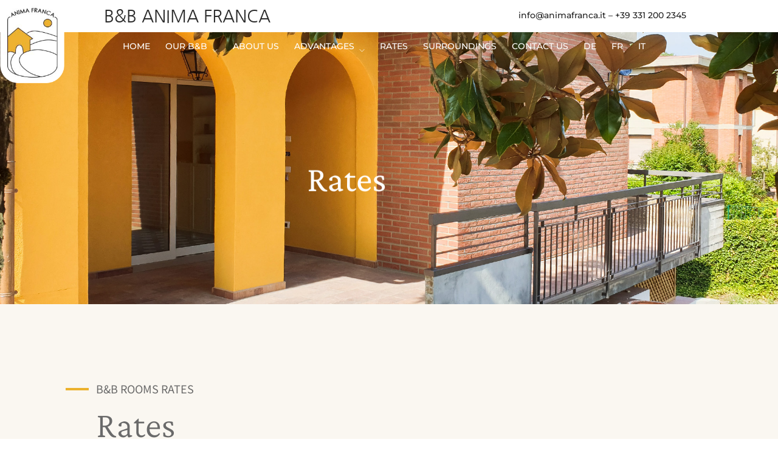

--- FILE ---
content_type: text/css
request_url: https://www.animafranca.it/wp-content/uploads/elementor/css/post-10.css?ver=1767806179
body_size: 255
content:
.elementor-kit-10{--e-global-color-primary:#ECB22D;--e-global-color-secondary:#2B2B2B;--e-global-color-text:#6A6A6A;--e-global-color-accent:#CEA761;--e-global-typography-primary-font-family:"Crimson Pro";--e-global-typography-primary-font-weight:600;--e-global-typography-secondary-font-family:"Noto Sans HK";--e-global-typography-secondary-font-weight:400;--e-global-typography-text-font-family:"Noto Sans HK";--e-global-typography-text-font-weight:400;--e-global-typography-accent-font-family:"Roboto";--e-global-typography-accent-font-weight:500;}.elementor-section.elementor-section-boxed > .elementor-container{max-width:1140px;}.e-con{--container-max-width:1140px;}.elementor-widget:not(:last-child){margin-block-end:20px;}.elementor-element{--widgets-spacing:20px 20px;--widgets-spacing-row:20px;--widgets-spacing-column:20px;}{}h1.entry-title{display:var(--page-title-display);}@media(max-width:1024px){.elementor-section.elementor-section-boxed > .elementor-container{max-width:1024px;}.e-con{--container-max-width:1024px;}}@media(max-width:767px){.elementor-section.elementor-section-boxed > .elementor-container{max-width:767px;}.e-con{--container-max-width:767px;}}

--- FILE ---
content_type: text/css
request_url: https://www.animafranca.it/wp-content/uploads/elementor/css/post-3386.css?ver=1767806987
body_size: 1970
content:
.elementor-3386 .elementor-element.elementor-element-fa72742 > .elementor-container > .elementor-column > .elementor-widget-wrap{align-content:center;align-items:center;}.elementor-3386 .elementor-element.elementor-element-fa72742:not(.elementor-motion-effects-element-type-background), .elementor-3386 .elementor-element.elementor-element-fa72742 > .elementor-motion-effects-container > .elementor-motion-effects-layer{background-image:url("https://www.animafranca.it/wp-content/uploads/2022/06/05-5.jpg");background-position:center center;background-repeat:no-repeat;background-size:cover;}.elementor-3386 .elementor-element.elementor-element-fa72742 > .elementor-background-overlay{background-color:#000000;opacity:0.3;transition:background 0.3s, border-radius 0.3s, opacity 0.3s;}.elementor-3386 .elementor-element.elementor-element-fa72742 > .elementor-container{min-height:501px;}.elementor-3386 .elementor-element.elementor-element-fa72742{overflow:hidden;transition:background 0.3s, border 0.3s, border-radius 0.3s, box-shadow 0.3s;margin-top:0px;margin-bottom:0px;padding:0px 0px 0px 0px;}.elementor-bc-flex-widget .elementor-3386 .elementor-element.elementor-element-f3dde98.elementor-column .elementor-widget-wrap{align-items:center;}.elementor-3386 .elementor-element.elementor-element-f3dde98.elementor-column.elementor-element[data-element_type="column"] > .elementor-widget-wrap.elementor-element-populated{align-content:center;align-items:center;}.elementor-3386 .elementor-element.elementor-element-f3dde98 > .elementor-element-populated{margin:0px 0px 0px 0px;--e-column-margin-right:0px;--e-column-margin-left:0px;padding:0px 0px 0px 0px;}.elementor-3386 .elementor-element.elementor-element-ead429c > .elementor-widget-container{margin:100px 0px 0px 0px;}.elementor-3386 .elementor-element.elementor-element-ead429c .themegoods-animated-text{text-align:center;}.elementor-3386 .elementor-element.elementor-element-ead429c .themegoods-animated-text h1{color:#FFFFFF;}.elementor-3386 .elementor-element.elementor-element-ead429c .themegoods-animated-text h2{color:#FFFFFF;}.elementor-3386 .elementor-element.elementor-element-ead429c .themegoods-animated-text h3{color:#FFFFFF;}.elementor-3386 .elementor-element.elementor-element-ead429c .themegoods-animated-text h4{color:#FFFFFF;}.elementor-3386 .elementor-element.elementor-element-ead429c .themegoods-animated-text h5{color:#FFFFFF;}.elementor-3386 .elementor-element.elementor-element-ead429c .themegoods-animated-text h6{color:#FFFFFF;}.elementor-3386 .elementor-element.elementor-element-ead429c .themegoods-animated-text div{color:#FFFFFF;}.elementor-3386 .elementor-element.elementor-element-ead429c .themegoods-animated-text span{color:#FFFFFF;}.elementor-3386 .elementor-element.elementor-element-ead429c .themegoods-animated-text p{color:#FFFFFF;}.elementor-3386 .elementor-element.elementor-element-ead429c .themegoods-animated-text h1, .elementor-3386 .elementor-element.elementor-element-ead429c .themegoods-animated-text h2, .elementor-3386 .elementor-element.elementor-element-ead429c .themegoods-animated-text h3, .elementor-3386 .elementor-element.elementor-element-ead429c .themegoods-animated-text h4, .elementor-3386 .elementor-element.elementor-element-ead429c .themegoods-animated-text h5, .elementor-3386 .elementor-element.elementor-element-ead429c .themegoods-animated-text h6, .elementor-3386 .elementor-element.elementor-element-ead429c .themegoods-animated-text div, .elementor-3386 .elementor-element.elementor-element-ead429c .themegoods-animated-text span, .elementor-3386 .elementor-element.elementor-element-ead429c .themegoods-animated-text p{font-family:"Crimson Pro", Sans-serif;font-size:60px;line-height:1em;}.elementor-3386 .elementor-element.elementor-element-2668b5c{--spacer-size:100px;}.elementor-bc-flex-widget .elementor-3386 .elementor-element.elementor-element-f6b3d04.elementor-column .elementor-widget-wrap{align-items:flex-start;}.elementor-3386 .elementor-element.elementor-element-f6b3d04.elementor-column.elementor-element[data-element_type="column"] > .elementor-widget-wrap.elementor-element-populated{align-content:flex-start;align-items:flex-start;}.elementor-3386 .elementor-element.elementor-element-f6b3d04 > .elementor-widget-wrap > .elementor-widget:not(.elementor-widget__width-auto):not(.elementor-widget__width-initial):not(:last-child):not(.elementor-absolute){margin-block-end:0px;}.elementor-3386 .elementor-element.elementor-element-f6b3d04 > .elementor-element-populated{margin:0px 0px 0px 8px;--e-column-margin-right:0px;--e-column-margin-left:8px;}.elementor-3386 .elementor-element.elementor-element-9d99ff6{--divider-border-style:solid;--divider-color:#ECB22D;--divider-border-width:4px;width:auto;max-width:auto;align-self:center;}.elementor-3386 .elementor-element.elementor-element-9d99ff6 > .elementor-widget-container{margin:-7px 0px 0px 0px;}.elementor-element.elementor-element-9d99ff6{transition-timing-function:cubic-bezier(0.230, 1.000, 0.320, 1.000) !important;transition-delay:0ms !important;}.elementor-widget.elementor-element-9d99ff6{opacity:0;}.elementor-3386 .elementor-element.elementor-element-9d99ff6 .elementor-divider-separator{width:40px;margin:0 auto;margin-center:0;}.elementor-3386 .elementor-element.elementor-element-9d99ff6 .elementor-divider{text-align:center;padding-block-start:15px;padding-block-end:15px;}.elementor-3386 .elementor-element.elementor-element-8755757 .elementor-heading-title{font-family:"Noto Sans HK", Sans-serif;font-size:18px;font-weight:400;text-transform:uppercase;color:#6A6A6A;}.elementor-3386 .elementor-element.elementor-element-79084e7 > .elementor-widget-container{padding:0px 0px 50px 0px;}.elementor-3386 .elementor-element.elementor-element-79084e7 .elementor-heading-title{font-family:"Crimson Pro", Sans-serif;font-size:61px;font-weight:300;color:#6A6A6A;}.elementor-3386 .elementor-element.elementor-element-a88f370 .elementor-heading-title{font-family:"Crimson Pro", Sans-serif;font-size:37px;font-weight:500;color:#DEA624;}.elementor-3386 .elementor-element.elementor-element-b7f0072 .elementor-icon-list-items:not(.elementor-inline-items) .elementor-icon-list-item:not(:last-child){padding-block-end:calc(9px/2);}.elementor-3386 .elementor-element.elementor-element-b7f0072 .elementor-icon-list-items:not(.elementor-inline-items) .elementor-icon-list-item:not(:first-child){margin-block-start:calc(9px/2);}.elementor-3386 .elementor-element.elementor-element-b7f0072 .elementor-icon-list-items.elementor-inline-items .elementor-icon-list-item{margin-inline:calc(9px/2);}.elementor-3386 .elementor-element.elementor-element-b7f0072 .elementor-icon-list-items.elementor-inline-items{margin-inline:calc(-9px/2);}.elementor-3386 .elementor-element.elementor-element-b7f0072 .elementor-icon-list-items.elementor-inline-items .elementor-icon-list-item:after{inset-inline-end:calc(-9px/2);}.elementor-3386 .elementor-element.elementor-element-b7f0072 .elementor-icon-list-item:not(:last-child):after{content:"";width:58%;border-color:#ddd;}.elementor-3386 .elementor-element.elementor-element-b7f0072 .elementor-icon-list-items:not(.elementor-inline-items) .elementor-icon-list-item:not(:last-child):after{border-block-start-style:dotted;border-block-start-width:2px;}.elementor-3386 .elementor-element.elementor-element-b7f0072 .elementor-icon-list-items.elementor-inline-items .elementor-icon-list-item:not(:last-child):after{border-inline-start-style:dotted;}.elementor-3386 .elementor-element.elementor-element-b7f0072 .elementor-inline-items .elementor-icon-list-item:not(:last-child):after{border-inline-start-width:2px;}.elementor-3386 .elementor-element.elementor-element-b7f0072 .elementor-icon-list-icon i{color:#DEA624;transition:color 0.3s;}.elementor-3386 .elementor-element.elementor-element-b7f0072 .elementor-icon-list-icon svg{fill:#DEA624;transition:fill 0.3s;}.elementor-3386 .elementor-element.elementor-element-b7f0072 .elementor-icon-list-item:hover .elementor-icon-list-icon i{color:#6A6A6A;}.elementor-3386 .elementor-element.elementor-element-b7f0072 .elementor-icon-list-item:hover .elementor-icon-list-icon svg{fill:#6A6A6A;}.elementor-3386 .elementor-element.elementor-element-b7f0072{--e-icon-list-icon-size:23px;--icon-vertical-offset:0px;}.elementor-3386 .elementor-element.elementor-element-b7f0072 .elementor-icon-list-item > .elementor-icon-list-text, .elementor-3386 .elementor-element.elementor-element-b7f0072 .elementor-icon-list-item > a{font-family:"Noto Sans", Sans-serif;font-size:18px;font-weight:400;}.elementor-3386 .elementor-element.elementor-element-b7f0072 .elementor-icon-list-text{color:#6A6A6A;transition:color 0.3s;}.elementor-3386 .elementor-element.elementor-element-f50d35e > .elementor-widget-container{padding:39px 0px 0px 0px;}.elementor-3386 .elementor-element.elementor-element-f50d35e .elementor-heading-title{font-family:"Crimson Pro", Sans-serif;font-size:37px;font-weight:500;color:#DEA624;}.elementor-3386 .elementor-element.elementor-element-76bc004 .elementor-icon-list-items:not(.elementor-inline-items) .elementor-icon-list-item:not(:last-child){padding-block-end:calc(9px/2);}.elementor-3386 .elementor-element.elementor-element-76bc004 .elementor-icon-list-items:not(.elementor-inline-items) .elementor-icon-list-item:not(:first-child){margin-block-start:calc(9px/2);}.elementor-3386 .elementor-element.elementor-element-76bc004 .elementor-icon-list-items.elementor-inline-items .elementor-icon-list-item{margin-inline:calc(9px/2);}.elementor-3386 .elementor-element.elementor-element-76bc004 .elementor-icon-list-items.elementor-inline-items{margin-inline:calc(-9px/2);}.elementor-3386 .elementor-element.elementor-element-76bc004 .elementor-icon-list-items.elementor-inline-items .elementor-icon-list-item:after{inset-inline-end:calc(-9px/2);}.elementor-3386 .elementor-element.elementor-element-76bc004 .elementor-icon-list-item:not(:last-child):after{content:"";width:58%;border-color:#ddd;}.elementor-3386 .elementor-element.elementor-element-76bc004 .elementor-icon-list-items:not(.elementor-inline-items) .elementor-icon-list-item:not(:last-child):after{border-block-start-style:dotted;border-block-start-width:2px;}.elementor-3386 .elementor-element.elementor-element-76bc004 .elementor-icon-list-items.elementor-inline-items .elementor-icon-list-item:not(:last-child):after{border-inline-start-style:dotted;}.elementor-3386 .elementor-element.elementor-element-76bc004 .elementor-inline-items .elementor-icon-list-item:not(:last-child):after{border-inline-start-width:2px;}.elementor-3386 .elementor-element.elementor-element-76bc004 .elementor-icon-list-icon i{color:#DEA624;transition:color 0.3s;}.elementor-3386 .elementor-element.elementor-element-76bc004 .elementor-icon-list-icon svg{fill:#DEA624;transition:fill 0.3s;}.elementor-3386 .elementor-element.elementor-element-76bc004 .elementor-icon-list-item:hover .elementor-icon-list-icon i{color:#6A6A6A;}.elementor-3386 .elementor-element.elementor-element-76bc004 .elementor-icon-list-item:hover .elementor-icon-list-icon svg{fill:#6A6A6A;}.elementor-3386 .elementor-element.elementor-element-76bc004{--e-icon-list-icon-size:23px;--icon-vertical-offset:0px;}.elementor-3386 .elementor-element.elementor-element-76bc004 .elementor-icon-list-item > .elementor-icon-list-text, .elementor-3386 .elementor-element.elementor-element-76bc004 .elementor-icon-list-item > a{font-family:"Noto Sans", Sans-serif;font-size:18px;font-weight:400;}.elementor-3386 .elementor-element.elementor-element-76bc004 .elementor-icon-list-text{color:#6A6A6A;transition:color 0.3s;}.elementor-3386 .elementor-element.elementor-element-264665e > .elementor-widget-container{padding:39px 0px 0px 0px;}.elementor-3386 .elementor-element.elementor-element-264665e .elementor-heading-title{font-family:"Crimson Pro", Sans-serif;font-size:37px;font-weight:500;color:#DEA624;}.elementor-3386 .elementor-element.elementor-element-ea22e81 .elementor-icon-list-items:not(.elementor-inline-items) .elementor-icon-list-item:not(:last-child){padding-block-end:calc(9px/2);}.elementor-3386 .elementor-element.elementor-element-ea22e81 .elementor-icon-list-items:not(.elementor-inline-items) .elementor-icon-list-item:not(:first-child){margin-block-start:calc(9px/2);}.elementor-3386 .elementor-element.elementor-element-ea22e81 .elementor-icon-list-items.elementor-inline-items .elementor-icon-list-item{margin-inline:calc(9px/2);}.elementor-3386 .elementor-element.elementor-element-ea22e81 .elementor-icon-list-items.elementor-inline-items{margin-inline:calc(-9px/2);}.elementor-3386 .elementor-element.elementor-element-ea22e81 .elementor-icon-list-items.elementor-inline-items .elementor-icon-list-item:after{inset-inline-end:calc(-9px/2);}.elementor-3386 .elementor-element.elementor-element-ea22e81 .elementor-icon-list-item:not(:last-child):after{content:"";width:58%;border-color:#ddd;}.elementor-3386 .elementor-element.elementor-element-ea22e81 .elementor-icon-list-items:not(.elementor-inline-items) .elementor-icon-list-item:not(:last-child):after{border-block-start-style:dotted;border-block-start-width:2px;}.elementor-3386 .elementor-element.elementor-element-ea22e81 .elementor-icon-list-items.elementor-inline-items .elementor-icon-list-item:not(:last-child):after{border-inline-start-style:dotted;}.elementor-3386 .elementor-element.elementor-element-ea22e81 .elementor-inline-items .elementor-icon-list-item:not(:last-child):after{border-inline-start-width:2px;}.elementor-3386 .elementor-element.elementor-element-ea22e81 .elementor-icon-list-icon i{color:#DEA624;transition:color 0.3s;}.elementor-3386 .elementor-element.elementor-element-ea22e81 .elementor-icon-list-icon svg{fill:#DEA624;transition:fill 0.3s;}.elementor-3386 .elementor-element.elementor-element-ea22e81 .elementor-icon-list-item:hover .elementor-icon-list-icon i{color:#6A6A6A;}.elementor-3386 .elementor-element.elementor-element-ea22e81 .elementor-icon-list-item:hover .elementor-icon-list-icon svg{fill:#6A6A6A;}.elementor-3386 .elementor-element.elementor-element-ea22e81{--e-icon-list-icon-size:23px;--icon-vertical-offset:0px;}.elementor-3386 .elementor-element.elementor-element-ea22e81 .elementor-icon-list-item > .elementor-icon-list-text, .elementor-3386 .elementor-element.elementor-element-ea22e81 .elementor-icon-list-item > a{font-family:"Noto Sans", Sans-serif;font-size:18px;font-weight:400;}.elementor-3386 .elementor-element.elementor-element-ea22e81 .elementor-icon-list-text{color:#6A6A6A;transition:color 0.3s;}.elementor-3386 .elementor-element.elementor-element-cdc0d09 > .elementor-widget-container{padding:39px 0px 0px 0px;}.elementor-3386 .elementor-element.elementor-element-cdc0d09 .elementor-heading-title{font-family:"Crimson Pro", Sans-serif;font-size:37px;font-weight:500;color:#DEA624;}.elementor-3386 .elementor-element.elementor-element-ea38bce .elementor-icon-list-items:not(.elementor-inline-items) .elementor-icon-list-item:not(:last-child){padding-block-end:calc(9px/2);}.elementor-3386 .elementor-element.elementor-element-ea38bce .elementor-icon-list-items:not(.elementor-inline-items) .elementor-icon-list-item:not(:first-child){margin-block-start:calc(9px/2);}.elementor-3386 .elementor-element.elementor-element-ea38bce .elementor-icon-list-items.elementor-inline-items .elementor-icon-list-item{margin-inline:calc(9px/2);}.elementor-3386 .elementor-element.elementor-element-ea38bce .elementor-icon-list-items.elementor-inline-items{margin-inline:calc(-9px/2);}.elementor-3386 .elementor-element.elementor-element-ea38bce .elementor-icon-list-items.elementor-inline-items .elementor-icon-list-item:after{inset-inline-end:calc(-9px/2);}.elementor-3386 .elementor-element.elementor-element-ea38bce .elementor-icon-list-item:not(:last-child):after{content:"";width:58%;border-color:#ddd;}.elementor-3386 .elementor-element.elementor-element-ea38bce .elementor-icon-list-items:not(.elementor-inline-items) .elementor-icon-list-item:not(:last-child):after{border-block-start-style:dotted;border-block-start-width:2px;}.elementor-3386 .elementor-element.elementor-element-ea38bce .elementor-icon-list-items.elementor-inline-items .elementor-icon-list-item:not(:last-child):after{border-inline-start-style:dotted;}.elementor-3386 .elementor-element.elementor-element-ea38bce .elementor-inline-items .elementor-icon-list-item:not(:last-child):after{border-inline-start-width:2px;}.elementor-3386 .elementor-element.elementor-element-ea38bce .elementor-icon-list-icon i{color:#DEA624;transition:color 0.3s;}.elementor-3386 .elementor-element.elementor-element-ea38bce .elementor-icon-list-icon svg{fill:#DEA624;transition:fill 0.3s;}.elementor-3386 .elementor-element.elementor-element-ea38bce .elementor-icon-list-item:hover .elementor-icon-list-icon i{color:#6A6A6A;}.elementor-3386 .elementor-element.elementor-element-ea38bce .elementor-icon-list-item:hover .elementor-icon-list-icon svg{fill:#6A6A6A;}.elementor-3386 .elementor-element.elementor-element-ea38bce{--e-icon-list-icon-size:23px;--icon-vertical-offset:0px;}.elementor-3386 .elementor-element.elementor-element-ea38bce .elementor-icon-list-item > .elementor-icon-list-text, .elementor-3386 .elementor-element.elementor-element-ea38bce .elementor-icon-list-item > a{font-family:"Noto Sans", Sans-serif;font-size:18px;font-weight:400;}.elementor-3386 .elementor-element.elementor-element-ea38bce .elementor-icon-list-text{color:#6A6A6A;transition:color 0.3s;}.elementor-3386 .elementor-element.elementor-element-6fb0939 > .elementor-widget-container{padding:39px 0px 0px 0px;}.elementor-3386 .elementor-element.elementor-element-6fb0939 .elementor-heading-title{font-family:"Crimson Pro", Sans-serif;font-size:37px;font-weight:500;color:#DEA624;}.elementor-3386 .elementor-element.elementor-element-d971013 .elementor-icon-list-items:not(.elementor-inline-items) .elementor-icon-list-item:not(:last-child){padding-block-end:calc(9px/2);}.elementor-3386 .elementor-element.elementor-element-d971013 .elementor-icon-list-items:not(.elementor-inline-items) .elementor-icon-list-item:not(:first-child){margin-block-start:calc(9px/2);}.elementor-3386 .elementor-element.elementor-element-d971013 .elementor-icon-list-items.elementor-inline-items .elementor-icon-list-item{margin-inline:calc(9px/2);}.elementor-3386 .elementor-element.elementor-element-d971013 .elementor-icon-list-items.elementor-inline-items{margin-inline:calc(-9px/2);}.elementor-3386 .elementor-element.elementor-element-d971013 .elementor-icon-list-items.elementor-inline-items .elementor-icon-list-item:after{inset-inline-end:calc(-9px/2);}.elementor-3386 .elementor-element.elementor-element-d971013 .elementor-icon-list-item:not(:last-child):after{content:"";width:58%;border-color:#ddd;}.elementor-3386 .elementor-element.elementor-element-d971013 .elementor-icon-list-items:not(.elementor-inline-items) .elementor-icon-list-item:not(:last-child):after{border-block-start-style:dotted;border-block-start-width:2px;}.elementor-3386 .elementor-element.elementor-element-d971013 .elementor-icon-list-items.elementor-inline-items .elementor-icon-list-item:not(:last-child):after{border-inline-start-style:dotted;}.elementor-3386 .elementor-element.elementor-element-d971013 .elementor-inline-items .elementor-icon-list-item:not(:last-child):after{border-inline-start-width:2px;}.elementor-3386 .elementor-element.elementor-element-d971013 .elementor-icon-list-icon i{color:#DEA624;transition:color 0.3s;}.elementor-3386 .elementor-element.elementor-element-d971013 .elementor-icon-list-icon svg{fill:#DEA624;transition:fill 0.3s;}.elementor-3386 .elementor-element.elementor-element-d971013 .elementor-icon-list-item:hover .elementor-icon-list-icon i{color:#6A6A6A;}.elementor-3386 .elementor-element.elementor-element-d971013 .elementor-icon-list-item:hover .elementor-icon-list-icon svg{fill:#6A6A6A;}.elementor-3386 .elementor-element.elementor-element-d971013{--e-icon-list-icon-size:23px;--icon-vertical-offset:0px;}.elementor-3386 .elementor-element.elementor-element-d971013 .elementor-icon-list-item > .elementor-icon-list-text, .elementor-3386 .elementor-element.elementor-element-d971013 .elementor-icon-list-item > a{font-family:"Noto Sans", Sans-serif;font-size:18px;font-weight:400;}.elementor-3386 .elementor-element.elementor-element-d971013 .elementor-icon-list-text{color:#6A6A6A;transition:color 0.3s;}.elementor-3386 .elementor-element.elementor-element-59605ff > .elementor-widget-container{padding:39px 0px 0px 0px;}.elementor-3386 .elementor-element.elementor-element-59605ff .elementor-heading-title{font-family:"Crimson Pro", Sans-serif;font-size:37px;font-weight:500;color:#DEA624;}.elementor-3386 .elementor-element.elementor-element-4340c01 .elementor-icon-list-items:not(.elementor-inline-items) .elementor-icon-list-item:not(:last-child){padding-block-end:calc(9px/2);}.elementor-3386 .elementor-element.elementor-element-4340c01 .elementor-icon-list-items:not(.elementor-inline-items) .elementor-icon-list-item:not(:first-child){margin-block-start:calc(9px/2);}.elementor-3386 .elementor-element.elementor-element-4340c01 .elementor-icon-list-items.elementor-inline-items .elementor-icon-list-item{margin-inline:calc(9px/2);}.elementor-3386 .elementor-element.elementor-element-4340c01 .elementor-icon-list-items.elementor-inline-items{margin-inline:calc(-9px/2);}.elementor-3386 .elementor-element.elementor-element-4340c01 .elementor-icon-list-items.elementor-inline-items .elementor-icon-list-item:after{inset-inline-end:calc(-9px/2);}.elementor-3386 .elementor-element.elementor-element-4340c01 .elementor-icon-list-item:not(:last-child):after{content:"";width:58%;border-color:#ddd;}.elementor-3386 .elementor-element.elementor-element-4340c01 .elementor-icon-list-items:not(.elementor-inline-items) .elementor-icon-list-item:not(:last-child):after{border-block-start-style:dotted;border-block-start-width:2px;}.elementor-3386 .elementor-element.elementor-element-4340c01 .elementor-icon-list-items.elementor-inline-items .elementor-icon-list-item:not(:last-child):after{border-inline-start-style:dotted;}.elementor-3386 .elementor-element.elementor-element-4340c01 .elementor-inline-items .elementor-icon-list-item:not(:last-child):after{border-inline-start-width:2px;}.elementor-3386 .elementor-element.elementor-element-4340c01 .elementor-icon-list-icon i{color:#DEA624;transition:color 0.3s;}.elementor-3386 .elementor-element.elementor-element-4340c01 .elementor-icon-list-icon svg{fill:#DEA624;transition:fill 0.3s;}.elementor-3386 .elementor-element.elementor-element-4340c01 .elementor-icon-list-item:hover .elementor-icon-list-icon i{color:#6A6A6A;}.elementor-3386 .elementor-element.elementor-element-4340c01 .elementor-icon-list-item:hover .elementor-icon-list-icon svg{fill:#6A6A6A;}.elementor-3386 .elementor-element.elementor-element-4340c01{--e-icon-list-icon-size:23px;--icon-vertical-offset:0px;}.elementor-3386 .elementor-element.elementor-element-4340c01 .elementor-icon-list-item > .elementor-icon-list-text, .elementor-3386 .elementor-element.elementor-element-4340c01 .elementor-icon-list-item > a{font-family:"Noto Sans", Sans-serif;font-size:18px;font-weight:400;}.elementor-3386 .elementor-element.elementor-element-4340c01 .elementor-icon-list-text{color:#6A6A6A;transition:color 0.3s;}.elementor-3386 .elementor-element.elementor-element-d8e9028{--spacer-size:86px;}.elementor-3386 .elementor-element.elementor-element-3040fa1 > .elementor-widget-container{padding:0px 22px 0px 22px;border-style:solid;border-width:2px 2px 2px 2px;border-color:#ECB22D;}.elementor-3386 .elementor-element.elementor-element-3040fa1:hover .elementor-widget-container{border-style:solid;border-width:2px 2px 2px 2px;border-color:#6A6A6A;}.elementor-3386 .elementor-element.elementor-element-3040fa1{font-family:"Noto Sans", Sans-serif;font-size:17px;font-weight:600;color:#6A6A6A;}.elementor-3386 .elementor-element.elementor-element-12e38c4{--spacer-size:86px;}.elementor-3386 .elementor-element.elementor-element-ee73d4d:not(.elementor-motion-effects-element-type-background), .elementor-3386 .elementor-element.elementor-element-ee73d4d > .elementor-motion-effects-container > .elementor-motion-effects-layer{background-color:#ECB22D;}.elementor-3386 .elementor-element.elementor-element-ee73d4d{transition:background 0.3s, border 0.3s, border-radius 0.3s, box-shadow 0.3s;}.elementor-3386 .elementor-element.elementor-element-ee73d4d > .elementor-background-overlay{transition:background 0.3s, border-radius 0.3s, opacity 0.3s;}.elementor-3386 .elementor-element.elementor-element-1d1fe9d{text-align:end;font-family:"Crimson Pro", Sans-serif;font-size:45px;font-weight:500;text-decoration:none;color:#FFFFFF;}.elementor-3386 .elementor-element.elementor-element-ac15e80{--spacer-size:45px;}.elementor-3386 .elementor-element.elementor-element-c03d3f4 .elementor-button{background-color:#ECB22D;font-family:"Noto Sans", Sans-serif;font-size:19px;font-weight:400;letter-spacing:1.1px;fill:#FFFFFF;color:#FFFFFF;border-style:solid;border-width:2px 2px 2px 2px;border-color:#FFFFFF;border-radius:0px 0px 0px 0px;}.elementor-3386 .elementor-element.elementor-element-c03d3f4 .elementor-button:hover, .elementor-3386 .elementor-element.elementor-element-c03d3f4 .elementor-button:focus{background-color:#FFFFFF;color:#ECB22D;}.elementor-3386 .elementor-element.elementor-element-c03d3f4 .elementor-button:hover svg, .elementor-3386 .elementor-element.elementor-element-c03d3f4 .elementor-button:focus svg{fill:#ECB22D;}.elementor-3386 .elementor-element.elementor-element-a954839{--spacer-size:100px;}@media(max-width:1024px){.elementor-3386 .elementor-element.elementor-element-fa72742 > .elementor-container{min-height:500px;}.elementor-3386 .elementor-element.elementor-element-f3dde98 > .elementor-element-populated{margin:0px 0px 20px 0px;--e-column-margin-right:0px;--e-column-margin-left:0px;}.elementor-3386 .elementor-element.elementor-element-ead429c > .elementor-widget-container{margin:100px 0px 0px 0px;}.elementor-3386 .elementor-element.elementor-element-ead429c .themegoods-animated-text h1, .elementor-3386 .elementor-element.elementor-element-ead429c .themegoods-animated-text h2, .elementor-3386 .elementor-element.elementor-element-ead429c .themegoods-animated-text h3, .elementor-3386 .elementor-element.elementor-element-ead429c .themegoods-animated-text h4, .elementor-3386 .elementor-element.elementor-element-ead429c .themegoods-animated-text h5, .elementor-3386 .elementor-element.elementor-element-ead429c .themegoods-animated-text h6, .elementor-3386 .elementor-element.elementor-element-ead429c .themegoods-animated-text div, .elementor-3386 .elementor-element.elementor-element-ead429c .themegoods-animated-text span, .elementor-3386 .elementor-element.elementor-element-ead429c .themegoods-animated-text p{font-size:45px;}.elementor-3386 .elementor-element.elementor-element-2668b5c{--spacer-size:50px;}.elementor-3386 .elementor-element.elementor-element-1d1fe9d{text-align:center;line-height:45px;}.elementor-3386 .elementor-element.elementor-element-61acb00 > .elementor-element-populated{padding:0px 0px 50px 0px;}.elementor-3386 .elementor-element.elementor-element-ac15e80{--spacer-size:0px;}}@media(max-width:767px){.elementor-3386 .elementor-element.elementor-element-fa72742 > .elementor-container{min-height:450px;}.elementor-3386 .elementor-element.elementor-element-fa72742{margin-top:0px;margin-bottom:0px;}.elementor-3386 .elementor-element.elementor-element-f3dde98 > .elementor-element-populated{margin:0px 20px 20px 20px;--e-column-margin-right:20px;--e-column-margin-left:20px;padding:0px 0px 0px 0px;}.elementor-3386 .elementor-element.elementor-element-ead429c > .elementor-widget-container{margin:160px 0px 0px 0px;}.elementor-3386 .elementor-element.elementor-element-ead429c .themegoods-animated-text h1, .elementor-3386 .elementor-element.elementor-element-ead429c .themegoods-animated-text h2, .elementor-3386 .elementor-element.elementor-element-ead429c .themegoods-animated-text h3, .elementor-3386 .elementor-element.elementor-element-ead429c .themegoods-animated-text h4, .elementor-3386 .elementor-element.elementor-element-ead429c .themegoods-animated-text h5, .elementor-3386 .elementor-element.elementor-element-ead429c .themegoods-animated-text h6, .elementor-3386 .elementor-element.elementor-element-ead429c .themegoods-animated-text div, .elementor-3386 .elementor-element.elementor-element-ead429c .themegoods-animated-text span, .elementor-3386 .elementor-element.elementor-element-ead429c .themegoods-animated-text p{font-size:36px;}}@media(min-width:768px){.elementor-3386 .elementor-element.elementor-element-f6b3d04{width:5.263%;}.elementor-3386 .elementor-element.elementor-element-3538e0a{width:94.737%;}.elementor-3386 .elementor-element.elementor-element-b9dd83e{width:71.148%;}.elementor-3386 .elementor-element.elementor-element-61acb00{width:28.744%;}}@media(max-width:1024px) and (min-width:768px){.elementor-3386 .elementor-element.elementor-element-b9dd83e{width:100%;}.elementor-3386 .elementor-element.elementor-element-61acb00{width:100%;}}

--- FILE ---
content_type: text/css
request_url: https://www.animafranca.it/wp-content/uploads/elementor/css/post-3226.css?ver=1767806478
body_size: 1012
content:
.elementor-3226 .elementor-element.elementor-element-1fdb7e19 > .elementor-container > .elementor-column > .elementor-widget-wrap{align-content:center;align-items:center;}.elementor-3226 .elementor-element.elementor-element-1fdb7e19:not(.elementor-motion-effects-element-type-background), .elementor-3226 .elementor-element.elementor-element-1fdb7e19 > .elementor-motion-effects-container > .elementor-motion-effects-layer{background-color:#FFFFFF;}.elementor-3226 .elementor-element.elementor-element-1fdb7e19 > .elementor-container{min-height:40px;}.elementor-3226 .elementor-element.elementor-element-1fdb7e19{transition:background 0.3s, border 0.3s, border-radius 0.3s, box-shadow 0.3s;}.elementor-3226 .elementor-element.elementor-element-1fdb7e19 > .elementor-background-overlay{transition:background 0.3s, border-radius 0.3s, opacity 0.3s;}.elementor-3226 .elementor-element.elementor-element-2848cc32.elementor-column > .elementor-widget-wrap{justify-content:flex-start;}.elementor-3226 .elementor-element.elementor-element-2848cc32 > .elementor-element-populated{border-style:solid;border-width:0px 0px 0px 0px;border-color:#FFFFFF;margin:0px 0px 0px 0px;--e-column-margin-right:0px;--e-column-margin-left:0px;padding:0px 0px 0px 0px;}.elementor-3226 .elementor-element.elementor-element-66f43f51 img{width:66%;}.elementor-3226 .elementor-element.elementor-element-34151ccd{text-align:start;}.elementor-3226 .elementor-element.elementor-element-34151ccd .elementor-heading-title{font-family:"Nanum Gothic", Sans-serif;color:#2B2B2B;}.elementor-3226 .elementor-element.elementor-element-1b7b6f2f > .elementor-element-populated{border-style:solid;border-width:0px 0px 0px 0px;border-color:#FFFFFF;}.elementor-3226 .elementor-element.elementor-element-672e6cca > .elementor-widget-container{margin:-6px 0px 0px 0px;}.elementor-3226 .elementor-element.elementor-element-672e6cca{text-align:end;font-family:"Montserrat", Sans-serif;font-size:14px;line-height:14px;color:#2B2B2B;}.elementor-3226 .elementor-element.elementor-element-d5f9a06{width:auto;max-width:auto;}.elementor-3226 .elementor-element.elementor-element-d5f9a06 > .elementor-widget-container{margin:0px 0px 0px 0px;padding:20px 25px 13px 25px;}.elementor-3226 .elementor-element.elementor-element-d5f9a06 .elementor-icon-wrapper{text-align:center;}.elementor-3226 .elementor-element.elementor-element-d5f9a06.elementor-view-stacked .elementor-icon{background-color:#FFFFFF;}.elementor-3226 .elementor-element.elementor-element-d5f9a06.elementor-view-framed .elementor-icon, .elementor-3226 .elementor-element.elementor-element-d5f9a06.elementor-view-default .elementor-icon{color:#FFFFFF;border-color:#FFFFFF;}.elementor-3226 .elementor-element.elementor-element-d5f9a06.elementor-view-framed .elementor-icon, .elementor-3226 .elementor-element.elementor-element-d5f9a06.elementor-view-default .elementor-icon svg{fill:#FFFFFF;}.elementor-3226 .elementor-element.elementor-element-d5f9a06 .elementor-icon{font-size:16px;}.elementor-3226 .elementor-element.elementor-element-d5f9a06 .elementor-icon svg{height:16px;}.elementor-3226 .elementor-element.elementor-element-2f11edd0 .tg_navigation_wrapper .nav > li > a{font-family:"Montserrat", Sans-serif;font-size:14px;text-transform:uppercase;line-height:14px;}.elementor-3226 .elementor-element.elementor-element-2f11edd0 .tg_navigation_wrapper .nav li.arrow > a:after{line-height:3.4em;}.elementor-3226 .elementor-element.elementor-element-2f11edd0 .tg_navigation_wrapper .nav > li{margin:0px 0px 0px 0px;}.elementor-3226 .elementor-element.elementor-element-2f11edd0 .tg_navigation_wrapper .nav{text-align:left;}.elementor-3226 .elementor-element.elementor-element-2f11edd0 .tg_navigation_wrapper .nav > li > ul.sub-menu > li > a{font-family:"Montserrat", Sans-serif;font-size:14px;}.elementor-3226 .elementor-element.elementor-element-2f11edd0 .tg_navigation_wrapper .nav li ul.sub-menu{text-align:left;background:#333333;}.elementor-3226 .elementor-element.elementor-element-2f11edd0 .tg_navigation_wrapper .nav li a{color:#FFFFFF;}.elementor-3226 .elementor-element.elementor-element-2f11edd0 .tg_navigation_wrapper .nav li a:hover{color:#E9A402;}.elementor-3226 .elementor-element.elementor-element-2f11edd0 .tg_navigation_wrapper .nav ul li a:before, .elementor-3226 .elementor-element.elementor-element-2f11edd0 .tg_navigation_wrapper div .nav li > a:before{background-color:#00000000;}.elementor-3226 .elementor-element.elementor-element-2f11edd0 .tg_navigation_wrapper .nav > li.current-menu-item > a, .elementor-3226 .elementor-element.elementor-element-2f11edd0 .tg_navigation_wrapper .nav > li.current-menu-parent > a, .elementor-3226 .elementor-element.elementor-element-2f11edd0 .tg_navigation_wrapper .nav > li.current-menu-ancestor > a, .elementor-3226 .elementor-element.elementor-element-2f11edd0 .tg_navigation_wrapper .nav li ul:not(.sub-menu) li.current-menu-item a, .elementor-3226 .elementor-element.elementor-element-2f11edd0 .tg_navigation_wrapper .nav li.current-menu-parent  ul li.current-menu-item a{color:#00000000;}.elementor-3226 .elementor-element.elementor-element-2f11edd0 .tg_navigation_wrapper .nav > li.current-menu-item > a:before, .elementor-3226 .elementor-element.elementor-element-2f11edd0 .tg_navigation_wrapper .nav > li.current-menu-parent > a:before, .elementor-3226 .elementor-element.elementor-element-2f11edd0 .tg_navigation_wrapper .nav > li.current-menu-ancestor > a:before, .elementor-3226 .elementor-element.elementor-element-2f11edd0 .tg_navigation_wrapper .nav li ul:not(.sub-menu) li.current-menu-item a:before, .elementor-3226 .elementor-element.elementor-element-2f11edd0 .tg_navigation_wrapper .nav li.current-menu-parent  ul li.current-menu-item a:before{background-color:#00000000;}.elementor-3226 .elementor-element.elementor-element-2f11edd0 .tg_navigation_wrapper .nav li ul li a{color:#ffffff;}.elementor-3226 .elementor-element.elementor-element-2f11edd0 .tg_navigation_wrapper .nav li ul li a:hover{color:#ffffff;}.elementor-3226 .elementor-element.elementor-element-2f11edd0 .tg_navigation_wrapper .nav li ul li a:before, .elementor-3226 .elementor-element.elementor-element-2f11edd0 .tg_navigation_wrapper .nav li ul li > a:before{background-color:#ffffff;}.elementor-3226 .elementor-element.elementor-element-2f11edd0 .tg_navigation_wrapper .nav li ul > li.current-menu-item > a, .elementor-3226 .elementor-element.elementor-element-2f11edd0 .tg_navigation_wrapper .nav li ul > li.current-menu-parent > a, .elementor-3226 .elementor-element.elementor-element-2f11edd0 .tg_navigation_wrapper .nav li ul > li.current-menu-ancestor > a, .elementor-3226 .elementor-element.elementor-element-2f11edd0 .tg_navigation_wrapper .nav li ul li ul:not(.sub-menu) li.current-menu-item a, .elementor-3226 .elementor-element.elementor-element-2f11edd0 .tg_navigation_wrapper .nav li ul li.current-menu-parent  ul li.current-menu-item a, .elementor-3226 .elementor-element.elementor-element-2f11edd0 .tg_navigation_wrapper .nav li.current-menu-parent ul > li.current-menu-item > a{color:#ffffff;}.elementor-3226 .elementor-element.elementor-element-2f11edd0 .tg_navigation_wrapper .nav li ul > li.current-menu-item > a:before, .elementor-3226 .elementor-element.elementor-element-2f11edd0 .tg_navigation_wrapper .nav li ul > li.current-menu-parent > a:before, .elementor-3226 .elementor-element.elementor-element-2f11edd0 .tg_navigation_wrapper .nav li ul > li.current-menu-ancestor > a:before, .elementor-3226 .elementor-element.elementor-element-2f11edd0 .tg_navigation_wrapper .nav li ul li ul:not(.sub-menu) li.current-menu-item a:before, .elementor-3226 .elementor-element.elementor-element-2f11edd0 .tg_navigation_wrapper .nav li ul li.current-menu-parent  ul li.current-menu-item a:before{background-color:#ffffff;}body.elementor-page-3226:not(.elementor-motion-effects-element-type-background), body.elementor-page-3226 > .elementor-motion-effects-container > .elementor-motion-effects-layer{background-color:#000000;}@media(min-width:768px){.elementor-3226 .elementor-element.elementor-element-2848cc32{width:14.123%;}.elementor-3226 .elementor-element.elementor-element-7befe2ff{width:46.491%;}.elementor-3226 .elementor-element.elementor-element-272890a9{width:9.339%;}.elementor-3226 .elementor-element.elementor-element-1b7b6f2f{width:29.992%;}.elementor-3226 .elementor-element.elementor-element-445cbc75{width:16%;}.elementor-3226 .elementor-element.elementor-element-57c692ee{width:84%;}}@media(max-width:1024px) and (min-width:768px){.elementor-3226 .elementor-element.elementor-element-445cbc75{width:100%;}}@media(max-width:1024px){.elementor-3226 .elementor-element.elementor-element-2848cc32 > .elementor-element-populated{margin:0px 0px 0px 10px;--e-column-margin-right:0px;--e-column-margin-left:10px;}.elementor-3226 .elementor-element.elementor-element-66f43f51 > .elementor-widget-container{margin:10px 0px 0px 0px;}.elementor-3226 .elementor-element.elementor-element-66f43f51{text-align:start;}.elementor-3226 .elementor-element.elementor-element-66f43f51 img{width:60%;}.elementor-3226 .elementor-element.elementor-element-445cbc75.elementor-column > .elementor-widget-wrap{justify-content:flex-end;}.elementor-3226 .elementor-element.elementor-element-d5f9a06 .elementor-icon{font-size:24px;}.elementor-3226 .elementor-element.elementor-element-d5f9a06 .elementor-icon svg{height:24px;}.elementor-3226 .elementor-element.elementor-element-57c692ee.elementor-column > .elementor-widget-wrap{justify-content:flex-end;}}@media(max-width:767px){.elementor-3226 .elementor-element.elementor-element-1fdb7e19{padding:10px 0px 10px 0px;}.elementor-3226 .elementor-element.elementor-element-2848cc32{width:50%;}.elementor-3226 .elementor-element.elementor-element-66f43f51{text-align:start;}.elementor-3226 .elementor-element.elementor-element-66f43f51 img{width:40%;}}

--- FILE ---
content_type: text/css
request_url: https://www.animafranca.it/wp-content/uploads/elementor/css/post-3247.css?ver=1767806478
body_size: 824
content:
.elementor-3247 .elementor-element.elementor-element-5d731e22:not(.elementor-motion-effects-element-type-background), .elementor-3247 .elementor-element.elementor-element-5d731e22 > .elementor-motion-effects-container > .elementor-motion-effects-layer{background-color:#ECB12D;}.elementor-3247 .elementor-element.elementor-element-5d731e22{transition:background 0.3s, border 0.3s, border-radius 0.3s, box-shadow 0.3s;}.elementor-3247 .elementor-element.elementor-element-5d731e22 > .elementor-background-overlay{transition:background 0.3s, border-radius 0.3s, opacity 0.3s;}.elementor-3247 .elementor-element.elementor-element-56f279f4 > .elementor-element-populated{padding:12px 0px 0px 0px;}.elementor-3247 .elementor-element.elementor-element-142d9826{text-align:start;}.elementor-3247 .elementor-element.elementor-element-142d9826 .elementor-heading-title{font-family:"Nanum Gothic", Sans-serif;font-size:20px;color:#FFFFFF;}.elementor-3247 .elementor-element.elementor-element-1e33cad{width:auto;max-width:auto;}.elementor-3247 .elementor-element.elementor-element-1e33cad > .elementor-widget-container{margin:0px 0px 0px 0px;padding:20px 25px 13px 25px;}.elementor-3247 .elementor-element.elementor-element-1e33cad .elementor-icon-wrapper{text-align:end;}.elementor-3247 .elementor-element.elementor-element-1e33cad.elementor-view-stacked .elementor-icon{background-color:#FFFFFF;}.elementor-3247 .elementor-element.elementor-element-1e33cad.elementor-view-framed .elementor-icon, .elementor-3247 .elementor-element.elementor-element-1e33cad.elementor-view-default .elementor-icon{color:#FFFFFF;border-color:#FFFFFF;}.elementor-3247 .elementor-element.elementor-element-1e33cad.elementor-view-framed .elementor-icon, .elementor-3247 .elementor-element.elementor-element-1e33cad.elementor-view-default .elementor-icon svg{fill:#FFFFFF;}.elementor-3247 .elementor-element.elementor-element-1e33cad .elementor-icon{font-size:16px;}.elementor-3247 .elementor-element.elementor-element-1e33cad .elementor-icon svg{height:16px;}.elementor-3247 .elementor-element.elementor-element-180294c6 .tg_navigation_wrapper .nav > li > a{font-family:"Montserrat", Sans-serif;font-size:14px;text-transform:uppercase;line-height:14px;}.elementor-3247 .elementor-element.elementor-element-180294c6 .tg_navigation_wrapper .nav li.arrow > a:after{line-height:3.4em;}.elementor-3247 .elementor-element.elementor-element-180294c6 .tg_navigation_wrapper .nav > li{margin:0px 0px 0px 0px;}.elementor-3247 .elementor-element.elementor-element-180294c6 .tg_navigation_wrapper .nav{text-align:right;}.elementor-3247 .elementor-element.elementor-element-180294c6 .tg_navigation_wrapper .nav > li > ul.sub-menu > li > a{font-family:"Montserrat", Sans-serif;font-size:14px;}.elementor-3247 .elementor-element.elementor-element-180294c6 .tg_navigation_wrapper .nav li ul.sub-menu{text-align:left;background:#333333;}.elementor-3247 .elementor-element.elementor-element-180294c6 .tg_navigation_wrapper .nav li a{color:#FFFFFF;}.elementor-3247 .elementor-element.elementor-element-180294c6 .tg_navigation_wrapper .nav li a:hover{color:#E9A402;}.elementor-3247 .elementor-element.elementor-element-180294c6 .tg_navigation_wrapper .nav ul li a:before, .elementor-3247 .elementor-element.elementor-element-180294c6 .tg_navigation_wrapper div .nav li > a:before{background-color:#00000000;}.elementor-3247 .elementor-element.elementor-element-180294c6 .tg_navigation_wrapper .nav > li.current-menu-item > a, .elementor-3247 .elementor-element.elementor-element-180294c6 .tg_navigation_wrapper .nav > li.current-menu-parent > a, .elementor-3247 .elementor-element.elementor-element-180294c6 .tg_navigation_wrapper .nav > li.current-menu-ancestor > a, .elementor-3247 .elementor-element.elementor-element-180294c6 .tg_navigation_wrapper .nav li ul:not(.sub-menu) li.current-menu-item a, .elementor-3247 .elementor-element.elementor-element-180294c6 .tg_navigation_wrapper .nav li.current-menu-parent  ul li.current-menu-item a{color:#00000000;}.elementor-3247 .elementor-element.elementor-element-180294c6 .tg_navigation_wrapper .nav > li.current-menu-item > a:before, .elementor-3247 .elementor-element.elementor-element-180294c6 .tg_navigation_wrapper .nav > li.current-menu-parent > a:before, .elementor-3247 .elementor-element.elementor-element-180294c6 .tg_navigation_wrapper .nav > li.current-menu-ancestor > a:before, .elementor-3247 .elementor-element.elementor-element-180294c6 .tg_navigation_wrapper .nav li ul:not(.sub-menu) li.current-menu-item a:before, .elementor-3247 .elementor-element.elementor-element-180294c6 .tg_navigation_wrapper .nav li.current-menu-parent  ul li.current-menu-item a:before{background-color:#00000000;}.elementor-3247 .elementor-element.elementor-element-180294c6 .tg_navigation_wrapper .nav li ul li a{color:#ffffff;}.elementor-3247 .elementor-element.elementor-element-180294c6 .tg_navigation_wrapper .nav li ul li a:hover{color:#ffffff;}.elementor-3247 .elementor-element.elementor-element-180294c6 .tg_navigation_wrapper .nav li ul li a:before, .elementor-3247 .elementor-element.elementor-element-180294c6 .tg_navigation_wrapper .nav li ul li > a:before{background-color:#ffffff;}.elementor-3247 .elementor-element.elementor-element-180294c6 .tg_navigation_wrapper .nav li ul > li.current-menu-item > a, .elementor-3247 .elementor-element.elementor-element-180294c6 .tg_navigation_wrapper .nav li ul > li.current-menu-parent > a, .elementor-3247 .elementor-element.elementor-element-180294c6 .tg_navigation_wrapper .nav li ul > li.current-menu-ancestor > a, .elementor-3247 .elementor-element.elementor-element-180294c6 .tg_navigation_wrapper .nav li ul li ul:not(.sub-menu) li.current-menu-item a, .elementor-3247 .elementor-element.elementor-element-180294c6 .tg_navigation_wrapper .nav li ul li.current-menu-parent  ul li.current-menu-item a, .elementor-3247 .elementor-element.elementor-element-180294c6 .tg_navigation_wrapper .nav li.current-menu-parent ul > li.current-menu-item > a{color:#ffffff;}.elementor-3247 .elementor-element.elementor-element-180294c6 .tg_navigation_wrapper .nav li ul > li.current-menu-item > a:before, .elementor-3247 .elementor-element.elementor-element-180294c6 .tg_navigation_wrapper .nav li ul > li.current-menu-parent > a:before, .elementor-3247 .elementor-element.elementor-element-180294c6 .tg_navigation_wrapper .nav li ul > li.current-menu-ancestor > a:before, .elementor-3247 .elementor-element.elementor-element-180294c6 .tg_navigation_wrapper .nav li ul li ul:not(.sub-menu) li.current-menu-item a:before, .elementor-3247 .elementor-element.elementor-element-180294c6 .tg_navigation_wrapper .nav li ul li.current-menu-parent  ul li.current-menu-item a:before{background-color:#ffffff;}body.elementor-page-3247:not(.elementor-motion-effects-element-type-background), body.elementor-page-3247 > .elementor-motion-effects-container > .elementor-motion-effects-layer{background-color:#000000;}@media(max-width:1024px){.elementor-3247 .elementor-element.elementor-element-56f279f4 > .elementor-element-populated{padding:10px 0px 0px 15px;}.elementor-3247 .elementor-element.elementor-element-798503c.elementor-column > .elementor-widget-wrap{justify-content:flex-end;}.elementor-3247 .elementor-element.elementor-element-1e33cad > .elementor-widget-container{padding:0px 0px 0px 0px;}.elementor-3247 .elementor-element.elementor-element-1e33cad .elementor-icon{font-size:24px;}.elementor-3247 .elementor-element.elementor-element-1e33cad .elementor-icon svg{height:24px;}}@media(min-width:768px){.elementor-3247 .elementor-element.elementor-element-56f279f4{width:20%;}.elementor-3247 .elementor-element.elementor-element-798503c{width:80%;}}@media(max-width:1024px) and (min-width:768px){.elementor-3247 .elementor-element.elementor-element-56f279f4{width:80%;}.elementor-3247 .elementor-element.elementor-element-798503c{width:20%;}}@media(max-width:767px){.elementor-3247 .elementor-element.elementor-element-56f279f4{width:80%;}.elementor-3247 .elementor-element.elementor-element-56f279f4 > .elementor-element-populated{padding:0px 0px 0px 0px;}.elementor-3247 .elementor-element.elementor-element-142d9826 > .elementor-widget-container{margin:13px 0px 0px 0px;padding:0px 0px 0px 10px;}.elementor-3247 .elementor-element.elementor-element-142d9826 .elementor-heading-title{font-size:18px;}.elementor-3247 .elementor-element.elementor-element-798503c{width:20%;}.elementor-3247 .elementor-element.elementor-element-798503c.elementor-column > .elementor-widget-wrap{justify-content:center;}.elementor-3247 .elementor-element.elementor-element-1e33cad > .elementor-widget-container{padding:0px 0px 0px 0px;}.elementor-3247 .elementor-element.elementor-element-1e33cad .elementor-icon{font-size:24px;}.elementor-3247 .elementor-element.elementor-element-1e33cad .elementor-icon svg{height:24px;}}

--- FILE ---
content_type: text/css
request_url: https://www.animafranca.it/wp-content/uploads/elementor/css/post-3244.css?ver=1767806478
body_size: 1322
content:
.elementor-3244 .elementor-element.elementor-element-cf215e4:not(.elementor-motion-effects-element-type-background), .elementor-3244 .elementor-element.elementor-element-cf215e4 > .elementor-motion-effects-container > .elementor-motion-effects-layer{background-image:url("https://www.animafranca.it/wp-content/uploads/2020/08/foto-footer.jpg");background-position:center right;background-repeat:no-repeat;background-size:cover;}.elementor-3244 .elementor-element.elementor-element-cf215e4 > .elementor-background-overlay{background-color:#000000;opacity:0.3;transition:background 0.3s, border-radius 0.3s, opacity 0.3s;}.elementor-3244 .elementor-element.elementor-element-cf215e4{transition:background 0.3s, border 0.3s, border-radius 0.3s, box-shadow 0.3s;padding:80px 0px 80px 0px;}.elementor-bc-flex-widget .elementor-3244 .elementor-element.elementor-element-47f3874.elementor-column .elementor-widget-wrap{align-items:center;}.elementor-3244 .elementor-element.elementor-element-47f3874.elementor-column.elementor-element[data-element_type="column"] > .elementor-widget-wrap.elementor-element-populated{align-content:center;align-items:center;}.elementor-3244 .elementor-element.elementor-element-47f3874 > .elementor-element-populated{margin:0% 40% 0% 0%;--e-column-margin-right:40%;--e-column-margin-left:0%;padding:0% 0% 0% 0%;}.elementor-3244 .elementor-element.elementor-element-d07f2da{--divider-border-style:solid;--divider-color:#FFFFFF;--divider-border-width:4px;width:auto;max-width:auto;}.elementor-3244 .elementor-element.elementor-element-d07f2da > .elementor-widget-container{margin:0px 0px 20px 0px;}.elementor-element.elementor-element-d07f2da{transition-timing-function:cubic-bezier(0.230, 1.000, 0.320, 1.000) !important;transition-delay:0ms !important;}.elementor-widget.elementor-element-d07f2da{opacity:0;}.elementor-3244 .elementor-element.elementor-element-d07f2da .elementor-divider-separator{width:70px;}.elementor-3244 .elementor-element.elementor-element-d07f2da .elementor-divider{padding-block-start:15px;padding-block-end:15px;}.elementor-3244 .elementor-element.elementor-element-dd2cd9d{width:auto;max-width:auto;}.elementor-3244 .elementor-element.elementor-element-dd2cd9d > .elementor-widget-container{margin:-18px 0px 0px 20px;}.elementor-3244 .elementor-element.elementor-element-dd2cd9d .elementor-heading-title{font-family:"Noto Sans HK", Sans-serif;font-size:22px;line-height:14px;color:#FFFFFF;}.elementor-3244 .elementor-element.elementor-element-d5211df .elementor-heading-title{font-family:"Crimson Pro", Sans-serif;font-size:60px;color:#FFFFFF;}.elementor-3244 .elementor-element.elementor-element-05ea428 > .elementor-widget-container{margin:0% 20% 0% 0%;padding:10px 0px 0px 0px;}.elementor-3244 .elementor-element.elementor-element-05ea428{font-family:"Noto Sans HK", Sans-serif;font-size:15px;line-height:30px;letter-spacing:0.3px;color:#FFFFFF;}.elementor-3244 .elementor-element.elementor-element-2f99c27:not(.elementor-motion-effects-element-type-background) > .elementor-widget-wrap, .elementor-3244 .elementor-element.elementor-element-2f99c27 > .elementor-widget-wrap > .elementor-motion-effects-container > .elementor-motion-effects-layer{background-color:#FFFFFF;}.elementor-3244 .elementor-element.elementor-element-2f99c27 > .elementor-element-populated{transition:background 0.3s, border 0.3s, border-radius 0.3s, box-shadow 0.3s;margin:0% 0% 0% 0%;--e-column-margin-right:0%;--e-column-margin-left:0%;}.elementor-3244 .elementor-element.elementor-element-2f99c27 > .elementor-element-populated > .elementor-background-overlay{transition:background 0.3s, border-radius 0.3s, opacity 0.3s;}.elementor-3244 .elementor-element.elementor-element-649a49a{margin-top:0px;margin-bottom:0px;padding:60px 50px 30px 50px;}.elementor-3244 .elementor-element.elementor-element-426795b{text-align:center;}.elementor-3244 .elementor-element.elementor-element-426795b .elementor-heading-title{font-family:"Crimson Pro", Sans-serif;font-size:45px;line-height:1.2em;color:#6A6A6A;}.elementor-3244 .elementor-element.elementor-element-e10aa79{padding:0px 50px 12px 50px;}.elementor-3244 .elementor-element.elementor-element-3b01bd0{text-align:center;}.elementor-3244 .elementor-element.elementor-element-3b01bd0 .elementor-heading-title{font-family:"Crimson Pro", Sans-serif;font-size:30px;font-weight:500;color:#6A6A6A;}.elementor-3244 .elementor-element.elementor-element-60efe60 > .elementor-widget-container{margin:-10px 0px 0px 0px;}.elementor-3244 .elementor-element.elementor-element-60efe60{text-align:center;font-family:"Noto Sans HK", Sans-serif;color:#E9B51F;}.elementor-3244 .elementor-element.elementor-element-4c92a56{padding:0px 50px -13px 50px;}.elementor-3244 .elementor-element.elementor-element-c67b821{text-align:center;}.elementor-3244 .elementor-element.elementor-element-c67b821 .elementor-heading-title{font-family:"Crimson Pro", Sans-serif;font-size:30px;font-weight:500;color:#6A6A6A;}.elementor-3244 .elementor-element.elementor-element-8dce41a > .elementor-widget-container{margin:-10px 0px 0px 0px;}.elementor-3244 .elementor-element.elementor-element-8dce41a{text-align:center;font-family:"Noto Sans HK", Sans-serif;color:#E9B51F;}.elementor-3244 .elementor-element.elementor-element-598f2ae{padding:0px 50px 60px 50px;}.elementor-3244 .elementor-element.elementor-element-8976547 .elementor-button{background-color:#ECB22D;font-family:"Crimson Pro", Sans-serif;font-size:24px;fill:#FFFFFF;color:#FFFFFF;border-style:solid;border-width:2px 2px 2px 2px;border-color:#ECB22D;border-radius:0px 0px 0px 0px;}.elementor-3244 .elementor-element.elementor-element-8976547 .elementor-button:hover, .elementor-3244 .elementor-element.elementor-element-8976547 .elementor-button:focus{background-color:rgba(2, 1, 1, 0);color:#6A6A6A;}.elementor-3244 .elementor-element.elementor-element-8976547{width:100%;max-width:100%;}.elementor-3244 .elementor-element.elementor-element-8976547 > .elementor-widget-container{margin:40px 0px 0px 0px;}.elementor-3244 .elementor-element.elementor-element-8976547 .elementor-button:hover svg, .elementor-3244 .elementor-element.elementor-element-8976547 .elementor-button:focus svg{fill:#6A6A6A;}.elementor-3244 .elementor-element.elementor-element-c3f2c48:not(.elementor-motion-effects-element-type-background), .elementor-3244 .elementor-element.elementor-element-c3f2c48 > .elementor-motion-effects-container > .elementor-motion-effects-layer{background-color:#FFFFFF;}.elementor-3244 .elementor-element.elementor-element-c3f2c48{transition:background 0.3s, border 0.3s, border-radius 0.3s, box-shadow 0.3s;padding:40px 0px 30px 0px;}.elementor-3244 .elementor-element.elementor-element-c3f2c48 > .elementor-background-overlay{transition:background 0.3s, border-radius 0.3s, opacity 0.3s;}.elementor-3244 .elementor-element.elementor-element-2d1600c img{width:43%;max-width:61%;height:125px;}.elementor-3244 .elementor-element.elementor-element-4596b7a{font-family:"Noto Sans", Sans-serif;font-size:14px;}.elementor-3244 .elementor-element.elementor-element-1da9025{font-family:"Noto Sans", Sans-serif;font-size:14px;}.elementor-3244 .elementor-element.elementor-element-822dbd3 > .elementor-element-populated{transition:background 0.3s, border 0.3s, border-radius 0.3s, box-shadow 0.3s;}.elementor-3244 .elementor-element.elementor-element-822dbd3 > .elementor-element-populated > .elementor-background-overlay{transition:background 0.3s, border-radius 0.3s, opacity 0.3s;}.elementor-3244 .elementor-element.elementor-element-2371931{font-family:"Noto Sans", Sans-serif;font-size:14px;}body.elementor-page-3244:not(.elementor-motion-effects-element-type-background), body.elementor-page-3244 > .elementor-motion-effects-container > .elementor-motion-effects-layer{background-color:#FAF7F1;}@media(min-width:768px){.elementor-3244 .elementor-element.elementor-element-47f3874{width:60%;}.elementor-3244 .elementor-element.elementor-element-2f99c27{width:40%;}.elementor-3244 .elementor-element.elementor-element-3bb8814{width:22%;}.elementor-3244 .elementor-element.elementor-element-f182ba1{width:30%;}.elementor-3244 .elementor-element.elementor-element-efc62e4{width:25%;}.elementor-3244 .elementor-element.elementor-element-822dbd3{width:23%;}}@media(max-width:1024px) and (min-width:768px){.elementor-3244 .elementor-element.elementor-element-47f3874{width:100%;}.elementor-3244 .elementor-element.elementor-element-2f99c27{width:100%;}.elementor-3244 .elementor-element.elementor-element-3bb8814{width:100%;}.elementor-3244 .elementor-element.elementor-element-f182ba1{width:100%;}.elementor-3244 .elementor-element.elementor-element-efc62e4{width:100%;}.elementor-3244 .elementor-element.elementor-element-822dbd3{width:100%;}}@media(max-width:1024px){.elementor-3244 .elementor-element.elementor-element-cf215e4{padding:80px 30px 80px 30px;}.elementor-3244 .elementor-element.elementor-element-47f3874 > .elementor-element-populated{margin:0px 60px 0px 0px;--e-column-margin-right:60px;--e-column-margin-left:0px;}.elementor-3244 .elementor-element.elementor-element-d5211df .elementor-heading-title{font-size:42px;}.elementor-3244 .elementor-element.elementor-element-649a49a{margin-top:0px;margin-bottom:0px;}.elementor-3244 .elementor-element.elementor-element-426795b > .elementor-widget-container{margin:0px 0px 0px 0px;padding:0px 0px 0px 0px;}.elementor-3244 .elementor-element.elementor-element-426795b .elementor-heading-title{font-size:36px;}.elementor-3244 .elementor-element.elementor-element-e10aa79{padding:0px 40px 20px 40px;}.elementor-3244 .elementor-element.elementor-element-3b01bd0 .elementor-heading-title{font-size:26px;}.elementor-3244 .elementor-element.elementor-element-4c92a56{padding:0px 40px 20px 40px;}.elementor-3244 .elementor-element.elementor-element-c67b821 .elementor-heading-title{font-size:26px;}.elementor-3244 .elementor-element.elementor-element-598f2ae{padding:0px 40px 40px 40px;}.elementor-3244 .elementor-element.elementor-element-4596b7a{text-align:center;}.elementor-3244 .elementor-element.elementor-element-1da9025{text-align:center;}.elementor-3244 .elementor-element.elementor-element-2371931{text-align:center;}}@media(max-width:767px){.elementor-3244 .elementor-element.elementor-element-47f3874 > .elementor-element-populated{margin:0px 0px 40px 0px;--e-column-margin-right:0px;--e-column-margin-left:0px;}.elementor-3244 .elementor-element.elementor-element-2f99c27 > .elementor-element-populated{padding:0px 0px 0px 0px;}.elementor-3244 .elementor-element.elementor-element-649a49a{margin-top:0px;margin-bottom:0px;}.elementor-3244 .elementor-element.elementor-element-426795b > .elementor-widget-container{margin:0px 0px 0px 0px;}.elementor-3244 .elementor-element.elementor-element-426795b{text-align:center;}.elementor-3244 .elementor-element.elementor-element-426795b .elementor-heading-title{font-size:32px;}.elementor-3244 .elementor-element.elementor-element-e10aa79{padding:0px 20px 0px 20px;}.elementor-3244 .elementor-element.elementor-element-60efe60 > .elementor-widget-container{margin:-30px 0px 0px 0px;}.elementor-3244 .elementor-element.elementor-element-4c92a56{padding:0px 20px 0px 20px;}.elementor-3244 .elementor-element.elementor-element-8dce41a > .elementor-widget-container{margin:-30px 0px 0px 0px;}}